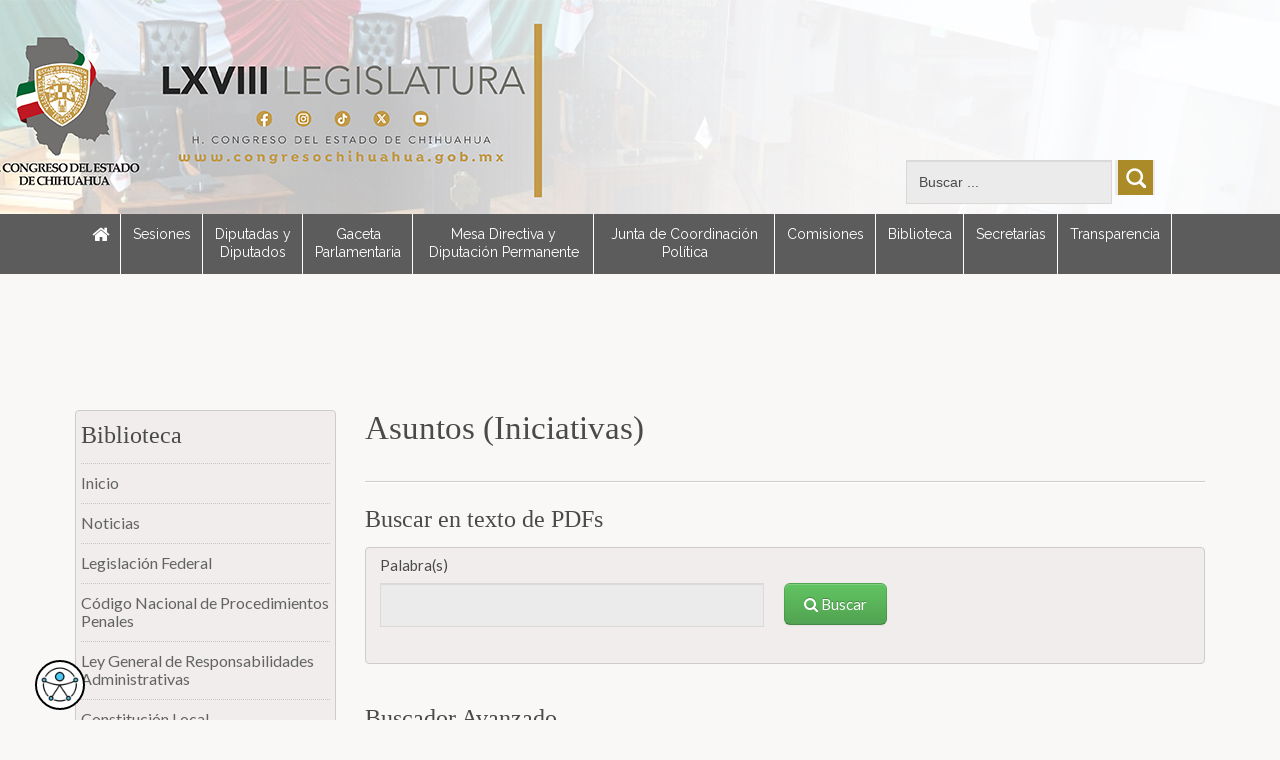

--- FILE ---
content_type: text/html; charset=UTF-8
request_url: https://www.congresochihuahua.gob.mx/biblioteca/iniciativas/index.php?idiniciativa=12323
body_size: 60458
content:
<!DOCTYPE html>
<html lang="es">
<head>
	<title>H. Congreso del Estado de Chihuahua</title>
	<meta name="description" content="" />
	<link rel="shortcut icon" href="favicon.ico" />	
	<meta charset="utf-8">
	<meta name="viewport" content="width=device-width, initial-scale=1, maximum-scale=1">
	<link rel="stylesheet" href="../../css/style2015.css" type="text/css" media="all">
	<!-- bootstrap css -->
	<link rel="stylesheet" href="../../css/bootstrap2015.css" type="text/css" media="screen">
	<link rel="stylesheet" href="//maxcdn.bootstrapcdn.com/font-awesome/4.3.0/css/font-awesome.min.css">
	<!--[if lt IE 7]>
		<script type="text/javascript" src="js/ie6_script_other.js"></script>
	<![endif]-->
	<!--[if lt IE 9]>
		<script type="text/javascript" src="js/html5.js"></script>
		<link rel="stylesheet" href="css/ie_lt9.css">
	<![endif]-->

		<script src="../../js/jquery-1.9.1.min.js"></script>
		<script src="../../js/modernizr.custom.17475.js"></script>
		<script type="text/javascript" src="../../js/focus.js"></script><!-- clear input -->
		<script type="text/javascript" src="../../js/bootstrap.js"></script><!-- bootstrap -->

		<script type="text/javascript" src="scripts.js"></script> 

		<!-- GOOGLE ANALYTICS -->
		<script>
			(function(i,s,o,g,r,a,m){i['GoogleAnalyticsObject']=r;i[r]=i[r]||function(){
				(i[r].q=i[r].q||[]).push(arguments)},i[r].l=1*new Date();a=s.createElement(o),
				m=s.getElementsByTagName(o)[0];a.async=1;a.src=g;m.parentNode.insertBefore(a,m)
			})(window,document,'script','//www.google-analytics.com/analytics.js','ga');

			ga('create', 'UA-40766807-1', 'congresochihuahua.gob.mx');
			ga('send', 'pageview');

		</script>
		<!-- /GOOGLE ANALYTICS -->
		<script type="text/javascript" language="JavaScript">

			$( document ).ready(function() {
				console.log( "ready!" );
				//$("#divComisionesUnidas").hide();
				//validarTurno();
			});

			function validarTurno(){
				$("#comisionesunidas").val('-1');
				if($("#turno").val()=="Comision"){
					$("#divComisionesUnidas").show();				
				}else{
					$("#divComisionesUnidas").hide();
				}
			}

			function formSubmit(){
				document.form1.buscar.value=1;
				document.form1.action="index.php#resultados";
				document.form1.submit();
			}
			function imprimir() {
				if (window.print)
					window.print()
				else
					alert("Para imprimir presione Crtl+P.");
			}

			function limpiarCampo(campo){
				if(campo=="palabra"){
					document.form1.palabra.value="";	
				}
				if(campo=="iniciativa"){
					document.form1.iniciativa.value="";	
				}
			}
			function buscarG(){
				document.form2.submit();	
			}
			function detalleComision(idc){	
				document.form3.idcomision.value=idc;
				document.form3.tipo.value="conformacion";
				document.form3.submit();
			}
			function verDictamen(iddictamen){
				document.formDetalle.iddictamen.value=iddictamen;
				document.formDetalle.action = "../dictamenes/index.php#resultados";
				document.formDetalle.submit();	
			}
			function verAcuerdo(idacuerdo){
				document.formDetalle.idacuerdo.value=idacuerdo;
				document.formDetalle.action = "../acuerdos/index.php#resultados";
				document.formDetalle.submit();	
			}
			function verDecreto(iddecreto){
				document.formDetalle.iddecreto.value=iddecreto;
				document.formDetalle.action = "../decretos/index.php#resultados";
				document.formDetalle.submit();	
			}
			function verICU(idiniciativacongresounion){
				document.formDetalle.idiniciativacongresounion.value=idiniciativacongresounion;
				document.formDetalle.action = "../iniciativasCongresoUnion/index.php#resultados";
				document.formDetalle.submit();	
			}
			function verInforme(idinforme){
				document.formDetalle.idinforme.value=idinforme;
				document.formDetalle.action = "../informes/index.php#resultados";
				document.formDetalle.submit();	
			}
			function actualizarLink(){
				if(document.form1.idlegislatura.value>0){
					var idlegislatura = document.form1.idlegislatura.value;
					var selectLegislatura = document.getElementById("idlegislatura");
					var textoSelect = selectLegislatura.options[selectLegislatura.selectedIndex].text;
					var arreglo = textoSelect.split(" ", 1);
					var nombrelegislatura = arreglo[0];
				}else{
					var idlegislatura = document.form1.idlegislaturaActual.value;			
					var nombrelegislatura = document.form1.legislaturaActual.value;
				}
				document.getElementById("linkDescarga").innerHTML = '<a href="generarCSV.php?idlegislatura=' + idlegislatura + '" class="cat-btn2 bg-cat-1"><i class="fa fa-download"></i> Descargar listado de asuntos de la ' + nombrelegislatura  + ' legislatura en formato CSV</a>';		
			}
		</script>
	</head>
	<body>
		<div class="wrapper inner_page">


			<section class="banner-bg2015 home">  
				<!-- HEADER --><script type="text/javascript">
    (function() {
        var i7e_e = document.createElement("script"),
            i7e_t = window.location.host,
            i7e_n = "es-US";
      
        i7e_e.type = "text/javascript", 
        i7e_t = "congresochihuahua.inklusion.incluirt.com",
        i7e_n = "es-US",
        i7e_e.src = ("https:" == document.location.protocol ? "https://" : "http://") + i7e_t + "/inklusion/js/frameworks_initializer.js?lng=" + i7e_n, 
        document.getElementsByTagName("head")[0].appendChild(i7e_e), 
        i7e_e.src;
        i7e_tab = true;
        i7e_border = "#000000"; //color de borde
        i7e_bg = "#5C5C5C"; //color de fondo del texto de Inklusion
    })()
</script>

  <header id="header">

    
    <section class="nav-holder2">
      
      <section class="container container-fluid">
      	<div id="buscadorHeader">
          <form id="cse-search-box" method="get" action="https://www.google.com/search" target="_blank">
          <div class="rounded-search">
            <input style="visibility:hidden; height:0;" type="radio" name="sitesearch" value="">
            <input style="visibility:hidden; height:0;" type="radio" name="sitesearch" value="congresochihuahua.gob.mx" checked="">
            <input class="error-field text" id="input_search" type="text" size="40" name="q" value="Buscar ..." onblur="if(this.value=='') this.value='Buscar ...';" onfocus="if(this.value=='Buscar ...') this.value='';">
            <input type="submit" class="send-btn search_ico">
            <input type="hidden" name="task" value="search">
            <input type="hidden" name="option" value="com_search">    
          </div>
          <div id="searchText"></div>
          </form>	
        </div>	
			</section>
      
		</section>	      	                  
    <section class="nav-holder">
        <section class="container container-fluid">
          <nav id="nav">
            <div class="navbar navbar-inverse">
            <div class="navbar-inner">
               <button type="button" class="btn btn-navbar" data-toggle="collapse" data-target=".nav-collapse"> <span class="icon-bar"></span> <span class="icon-bar"></span> <span class="icon-bar"></span> </button>
               <div class="nav-collapse collapse">
            
               <ul class="nav">           
                  <li class="dropdown"> <a class="dropdown-toggle" href="/"><i class="fa fa-home fa-lg"></i></a></li>
                  <li class="dropdown"> <a class="dropdown-toggle" href="https://www.congresochihuahua.gob.mx/sesiones.php" >Sesiones</a></li>
                  <li class="fullwidth"> <a class="dropdown-toggle" href="https://www.congresochihuahua.gob.mx/diputados/index.php" >Diputadas y <br> Diputados</a></li>
                  <li class="fullwidth"> <a class="dropdown-toggle" href="https://www.congresochihuahua.gob.mx/sesiones.php?pagina=gacetas" >Gaceta <br> Parlamentaria</a></li>
                  <li class="fullwidth"> <a class="dropdown-toggle" href="https://www.congresochihuahua.gob.mx/mesaDirectiva.php" >Mesa Directiva y Diputación Permanente</a></li>
                  <li class="fullwidth"> <a class="dropdown-toggle" href="https://www.congresochihuahua.gob.mx/juntaCoordinacion.php" >Junta de Coordinación Política</a></li>
                  <li class="fullwidth"> <a class="dropdown-toggle" href="https://www.congresochihuahua.gob.mx/comisiones.php" >Comisiones</a></li>
                  <li class="fullwidth"> <a class="dropdown-toggle" href="https://www.congresochihuahua.gob.mx/biblioteca" >Biblioteca</a></li>
                  <li class="fullwidth"> <a class="dropdown-toggle" href="https://www.congresochihuahua.gob.mx/secretarias.php" >Secretarías</a></li>
                  <li class="fullwidth"> <a class="dropdown-toggle" href="https://www.congresochihuahua.gob.mx/transparencia" >Transparencia</a></li>
                  <!--<li class="fullwidth"> <a class="dropdown-toggle" href="https://www.congresochihuahua.gob.mx/transparencia" ><i class="fa fa-youtube-play"></i> Tutorial web</a></li>-->
               </ul>
            
          <!--<ul class="menu menu_blue" id="mega_menu">
            <li class="fullwidth"><a href="/" >Inicio</a></li>
            <li class="fullwidth"><a href="/diputados/sesiones.php" target="_blank" >Sesiones</a></li>
            <li class="fullwidth"><a href="/diputados" target="_blank" >Diputados</a></li>
            <li class="fullwidth"><a href="/comisiones" target="_blank" >Comisiones</a></li>
            <li class="fullwidth"><a href="/biblioteca" target="_blank" >Biblioteca</a></li>
            <li class="fullwidth"><a href="/secretarias" target="_blank" >Secretarías</a></li> 
            <li class="fullwidth"><a href="/transparencia" target="_blank" >Transparencia</a></li> 
            <li class="fullwidth"><a href="/historia" target="_blank" >Historia</a></li> 
            <li class="fullwidth"><img src="images/plecaMenu.png" width="181" height="54" /></li> 
          </ul>-->
          
                </div>
            </div>
            </div>
          </nav>
        </section>
      </section>
    <!-- <section class="nav-holder3">
  		<section class="container container-fluid">
      	<div id="redes">
            <a href="http://www.congresochihuahua.gob.mx/videoTutorial.php"><img src="http://www.congresochihuahua.gob.mx/images/videoTutorial.png" /></a>
        </div> 
			</section>   
    </section> -->
  </header><!-- /HEADER -->

			</section>


			<section class="content-holder b-none inner_content">  
				<section class="container container-fluid">
					<section class="row-fluid">		

						<!--<span class="border-line m-bottom"></span>-->
						<article class="page_content">

							<figure class="span3 left-menu">      
  <ul class="left-col-list">   
  	<li><h2>Biblioteca</h2></li>    
  	<li><a href="https://www.congresochihuahua.gob.mx/biblioteca" >Inicio</a></li>
    <li><a href="https://www.congresochihuahua.gob.mx/biblioteca/noticias/index.php" target="_blank">Noticias</a></li>
    <li><a href="http://www.diputados.gob.mx/LeyesBiblio/index.htm" target="_blank">Legislaci&oacute;n Federal</a></li>
    <li><a href="http://www.diputados.gob.mx/LeyesBiblio/ref/cnpp.htm" target="_blank">Código Nacional de Procedimientos Penales</a></li>
    <li><a href="http://www.diputados.gob.mx/LeyesBiblio/ref/lgra.htm" target="_blank">Ley General de Responsabilidades Administrativas</a></li>
    <li><a href="https://www.congresochihuahua.gob.mx/biblioteca/constitucion/" >Constituci&oacute;n Local</a></li>
    <li><a href="https://www.congresochihuahua.gob.mx/biblioteca/leyes/" >Leyes</a></li>
    <li><a href="https://www.congresochihuahua.gob.mx/biblioteca/codigos/" >C&oacute;digos</a></li>  
    <li><a href="https://www.congresochihuahua.gob.mx/biblioteca/legislacionAbrogada/" >Legislación Estatal Abrogada</a></li>  

    <li><a href="https://www.congresochihuahua.gob.mx/biblioteca/archivoHistorico/" >Libros</a></li>
    
    <li><a href="https://acervo.congresochihuahua.gob.mx/CatalogoBasico/">Libros: Catálogo en Línea</a></li>

    <li><a href="https://www.congresochihuahua.gob.mx/biblioteca/reglamentos/" >Reglamentos</a></li>    
    <li><a href="https://www.congresochihuahua.gob.mx/biblioteca/leyesIngresos/" >Leyes de Ingresos</a></li>
    <li><a href="https://www.congresochihuahua.gob.mx/biblioteca/presupuestoegresos/" >Presupuesto de Egresos</a></li>
    <li><a href="https://www.congresochihuahua.gob.mx/biblioteca/procesoLegislativo.php" >Proceso Legislativo</a></li>
    <li><a href="https://www.congresochihuahua.gob.mx/biblioteca/iniciativas/" class='active'>Asuntos (Iniciativas)</a></li>
    <li><a href="https://www.congresochihuahua.gob.mx/biblioteca/dictamenes/" >Dictámenes </a></li>
    <li><a href="https://www.congresochihuahua.gob.mx/biblioteca/decretos/" >Decretos</a></li>
    
    <li><a href="https://www.congresochihuahua.gob.mx/biblioteca/acuerdos/" >Acuerdos</a></li>         
    <li><a href="https://www.congresochihuahua.gob.mx/biblioteca/acuerdos/index.php?presidencia=1" >Acuerdos de Presidencia</a></li>         

    <li><a href="https://www.congresochihuahua.gob.mx/biblioteca/iniciativasCongresoUnion/" >Iniciativas Congreso de la Unión</a></li>
    <li><a href="https://www.congresochihuahua.gob.mx/biblioteca/informes/" >Informes</a></li>
    <li><a href="https://www.congresochihuahua.gob.mx/biblioteca/cuentasPublicas/" >Cuentas Públicas</a></li>
    <li><a href="https://www.congresochihuahua.gob.mx/biblioteca/licencias/" >Licencias</a></li>
    <li><a href="https://www.congresochihuahua.gob.mx/biblioteca/debates/" >Diario Debates, Actas y Versiones Estenográficas</a></li>
    <!--<li><a href="http://www.congresochihuahua.gob.mx/biblioteca/debates/">Versión Estenográfica</a></li>-->
    <li><a href="https://www.congresochihuahua.gob.mx/biblioteca/comparecencias/" >Comparecencias ante el Pleno</a></li>
    <li><a href="https://www.congresochihuahua.gob.mx/biblioteca/documentosEstadisticas/" >Estadísticas Parlamentarias</a></li>
    <!--<li><a href="http://www.chihuahua.gob.mx/principal/canal.asp?cve_canal=48" target="_blank">Periódico Oficial</a></li>
    <li><a href="http://201.131.19.21/principal/Canal.asp?cve_canal=14360" target="_blank">Periódico Oficial</a></li>-->
    <!--<li><a href="http://www.congresochihuahua.gob.mx/biblioteca/procedimientos/" >Juicios Políticos, Declaraciones de Procedencia y Procedimientos de Responsabilidad Administrativa</a></li>-->
    <li><a href="https://www.congresochihuahua.gob.mx/biblioteca/procedimientos/" >Juicios Políticos y Declaraciones de Procedencia</a></li>
    <!--<li><a href="http://www.congresochihuahua.gob.mx/biblioteca/resoluciones/" >Procedimientos Jurisdiccionales y Administrativos</a></li>-->
      <li><a href="http://chihuahua.gob.mx/periodicooficial" target="_blank">Periódico Oficial</a></li>                      
  </ul>                                                         
</figure>                                                    			     

							<figure class="span9">    
								<h1>Asuntos (Iniciativas)</h1>        
								<hr>

								<h2>Buscar en texto de PDFs</h2>
								<div class="alert alert-search">
									<form id="cse-search-box" name="form2" method="get" action="https://www.google.com/search" target="_blank">  
										<table width="100%" border="0" cellpadding="0" cellspacing="0">
											<tr>
												<td>
													<article class="span6 first">
														<p>Palabra(s)</p>
														<input class="input-full"  id="input_search" type="text" name="q" value="" onblur="if(this.value=='') this.value='Buscar ...';" onfocus="if(this.value=='Buscar ...') this.value='';">
														<input type="hidden" name="task" value="search">
														<input type="hidden" name="option" value="com_search">
														<input style="visibility:hidden; height:0;" type="radio" name="sitesearch" value="">
														<input style="visibility:hidden; height:0;" type="radio" name="sitesearch" value="https://www.congresochihuahua2.gob.mx/biblioteca/iniciativas" checked="">
													</article>	
													<article class="span2">
														<p>&nbsp;</p>
														<a href="javascript: buscarG()" class="btn btn-success btn-large"><i class="fa fa-search"></i> Buscar</a>
														<div id="searchText"><font size="2" face="Arial, Helvetica, sans-serif"></font></div>
													</article>
												</td>
											</tr>
										</table>  
									</form>       
								</div>	
								<br>
								<h2> Buscador Avanzado</h2>
								<form name="form3" method="post" action="../../detalleComision.php">
									<input type="hidden" name="idcomision">
									<input type="hidden" name="tipo">
								</form>
								<div class="alert alert-search">

									<form id="formDetalle" name="formDetalle" method="post" action="../dictamenes/index.php#resultados">
										<input type="hidden" name="iddictamen" id="iddictamen">
										<input type="hidden" name="idacuerdo" id="idacuerdo">
										<input type="hidden" name="iddecreto" id="iddecreto">
										<input type="hidden" name="idiniciativacongresounion" id="idiniciativacongresounion">
										<input type="hidden" name="idinforme" id="idinforme">
									</form>

									<form id="form1" name="form1" method="post" action="index.php#resultados">
										<input type="hidden" name="idlegislaturaActual" id="idlegislaturaActual" value="68">
										<input type="hidden" name="legislaturaActual" id="legislaturaActual" value="LXVIII">
										<input type="hidden" name="buscar">									

										<table width="100%" border="0" cellspacing="0" cellpadding="0">
											<tr>
												<td>
													<article class="span2 first">
														<p>Legislatura</p>
														<select name="idlegislatura" id="idlegislatura" class="input_select" onchange="actualizarLink()">
															<option value="0">Todas</option>
																																														<option value="68" selected>
																	LXVIII (01-sep-2024 / 31-ago-2027)																</option>
																															<option value="67" >
																	LXVII (01-sep-2021 / 31-ago-2024)																</option>
																															<option value="66" >
																	LXVI (01-sep-2018 / 31-ago-2021)																</option>
																															<option value="65" >
																	LXV (01-oct-2016 / 31-ago-2018)																</option>
																															<option value="64" >
																	LXIV (01-oct-2013 / 30-sep-2016)																</option>
																															<option value="63" >
																	LXIII (01-oct-2010 / 30-sep-2013)																</option>
																															<option value="62" >
																	LXII (01-oct-2007 / 30-sep-2010)																</option>
																															<option value="61" >
																	LXI (01-oct-2004 / 30-sep-2007)																</option>
																													</select>
													</article>
													<article class="span2">
														<p>Año</p>
														<select name="idanio" class="input_select">
															<option value="0">Todos</option>
																																														<option value="1" >
																	I																</option>
																															<option value="2" >
																	II																</option>
																															<option value="3" >
																	III																</option>
																													</select>
													</article>
													<article class="span2">
														<p>Periodo</p>
														<select name="idperiodo" class="input_select">
															<option value="0">Todos</option>
																																														<option value="2" >
																	I D.P.																
																</option>
																															<option value="37" >
																	I J.P.																
																</option>
																															<option value="7" >
																	I P.E.																
																</option>
																															<option value="1" >
																	I P.O.																
																</option>
																															<option value="4" >
																	II D.P.																
																</option>
																															<option value="38" >
																	II J.P.																
																</option>
																															<option value="8" >
																	II P.E.																
																</option>
																															<option value="3" >
																	II P.O.																
																</option>
																															<option value="39" >
																	III J.P.																
																</option>
																															<option value="9" >
																	III P.E.																
																</option>
																															<option value="40" >
																	IV J.P.																
																</option>
																															<option value="10" >
																	IV P.E.																
																</option>
																															<option value="15" >
																	IX P.E.																
																</option>
																															<option value="41" >
																	J.P.																
																</option>
																															<option value="11" >
																	V P.E.																
																</option>
																															<option value="12" >
																	VI P.E.																
																</option>
																															<option value="13" >
																	VII P.E.																
																</option>
																															<option value="14" >
																	VIII P.E.																
																</option>
																															<option value="16" >
																	X P.E.																
																</option>
																															<option value="17" >
																	XI P.E.																
																</option>
																															<option value="18" >
																	XII P.E.																
																</option>
																															<option value="19" >
																	XIII P.E.																
																</option>
																															<option value="20" >
																	XIV P.E.																
																</option>
																															<option value="25" >
																	XIX P.E.																
																</option>
																															<option value="21" >
																	XV P.E.																
																</option>
																															<option value="22" >
																	XVI P.E.																
																</option>
																															<option value="23" >
																	XVII P.E.																
																</option>
																															<option value="24" >
																	XVIII P.E.																
																</option>
																															<option value="26" >
																	XX P.E.																
																</option>
																															<option value="27" >
																	XXI P.E.																
																</option>
																															<option value="28" >
																	XXII P.E.																
																</option>
																															<option value="29" >
																	XXIII P.E.																
																</option>
																															<option value="30" >
																	XXIV P.E.																
																</option>
																															<option value="35" >
																	XXIX P.E.																
																</option>
																															<option value="31" >
																	XXV P.E.																
																</option>
																															<option value="32" >
																	XXVI P.E.																
																</option>
																															<option value="33" >
																	XXVII P.E.																
																</option>
																															<option value="34" >
																	XXVIII P.E.																
																</option>
																															<option value="36" >
																	XXX P.E.																
																</option>
																													</select>
													</article>
													<article class="span3">
														<p>Estatus</p>
														<select name="idestatusiniciativa" class="input_select">
															<option value="0">Todos</option>
																																														<option value="1" >
																	Pendiente																
																</option>
																															<option value="2" >
																	Incorporada al proceso legislativo																
																</option>
																															<option value="3" >
																	En Análisis de Mesa Técnica																
																</option>
																															<option value="4" >
																	Dictaminada																
																</option>
																															<option value="5" >
																	Archivada																
																</option>
																															<option value="6" >
																	Turnado a la Auditoría Superior del Estado																
																</option>
																													</select>
													</article>
													<article class="span3">
														<p>Palabra en resumen</p>
														<input name="palabra" class="input_select" type="text" value="" />
														<span class="label label-clear"><a href="javascript: limpiarCampo('palabra')">Borrar</a></span>
													</article>
												</td>
											</tr>
											<tr>
												<td>
													<article class="span2 first">
														<p>Número</p>
														<input name="iniciativa" class="input_select" type="text" value=""/>
														<span class="label label-clear"><a href="javascript: limpiarCampo('iniciativa')">Borrar</a></span>
													</article>
													<article class="span4">
														<p>Tipo de Resolución</p>
														<select name="tipo" class="input_select">
															<option value="">Todos</option>
															<option value="Urgente" >De Urgente Resolución</option>
														</select>
													</article>
													<article class="span3">
														<p>Turnadas a</p>
														<select name="turno" id="turno" class="input_select" onchange="validarTurno()">
															<option value="">Todos</option>
															<option value="Comision" >Comisión</option>
															<option value="Junta de Coordinacion" >Junta de Coordinación Política</option>
															<option value="Presidencia" >Presidencia</option>
														</select>
													</article>
													<article class="span3" id="divComisionesUnidas" style="display: none">
														<p>Comisiones Unidas</p>
														<!--<input type="checkbox" name="comisionesunidas" id="comisionesunidas" value="1" style="width:20px; height:20px" >-->
														<select name="comisionesunidas" id="comisionesunidas" class="input_select">
															<option value="-1">Todas</option>
															<option value="1" >Si</option>
															<option value="0" >No</option>
														</select>
													</article>												
												</td>
											</tr>
											<tr>
												<td>
													<article class="span8 first">
														<p>Comisión</p>
														<select name="idcomision" id="idcomision" class="input_select">
															<option value="">Todas</option>
																																														<option value="313" >
																	Agua																	
																</option>
																															<option value="312" >
																	Anticorrupción																	
																</option>
																															<option value="301" >
																	Asuntos Fronterizos y Atención a Migrantes																	
																</option>
																															<option value="292" >
																	Ciencia, Tecnología e Innovación																	
																</option>
																															<option value="320" >
																	Comité de Administración																	
																</option>
																															<option value="321" >
																	Comité Editorial y de Biblioteca																	
																</option>
																															<option value="317" >
																	Cultura																	
																</option>
																															<option value="294" >
																	Derechos Humanos y Atención a Grupos Vulnerables																	
																</option>
																															<option value="300" >
																	Desarrollo Municipal y Fortalecimiento del Federalismo																	
																</option>
																															<option value="303" >
																	Desarrollo Rural y Ganadería																	
																</option>
																															<option value="298" >
																	Desarrollo Social																	
																</option>
																															<option value="307" >
																	Economía, Industria y Comercio																	
																</option>
																															<option value="291" >
																	Educación, Cultura Física y Deporte																	
																</option>
																															<option value="310" >
																	Energía																	
																</option>
																															<option value="322" >
																	Especial de Análisis de los Informes del Poder Ejecutivo del Estado																	
																</option>
																															<option value="324" >
																	Especial de Vinculación con Organizaciones de la Sociedad Civil en el Estado de Chihuahua																	
																</option>
																															<option value="323" >
																	Especial para la Atención Inmediata de la Problemática en Pensiones Civiles del Estado de Chihuahua																	
																</option>
																															<option value="311" >
																	Familia, Asuntos Religiosos y Valores																	
																</option>
																															<option value="315" >
																	Feminicidios																	
																</option>
																															<option value="318" >
																	Fiscalización																	
																</option>
																															<option value="287" >
																	Gobernación y Puntos Constitucionales																	
																</option>
																															<option value="309" >
																	Igualdad																	
																</option>
																															<option value="319" >
																	Jurisdiccional																	
																</option>
																															<option value="293" >
																	Justicia																	
																</option>
																															<option value="308" >
																	Juventud y Niñez																	
																</option>
																															<option value="296" >
																	Medio Ambiente, Ecología y Desarrollo Sustentable																	
																</option>
																															<option value="295" >
																	Obras, Servicios Públicos, y Desarrollo y Movilidad Urbana																	
																</option>
																															<option value="302" >
																	Participación Ciudadana y Asuntos Electorales																	
																</option>
																															<option value="288" >
																	Programación, Presupuesto y Hacienda Pública																	
																</option>
																															<option value="299" >
																	Pueblos y Comunidades Indígenas																	
																</option>
																															<option value="314" >
																	Recursos Forestales																	
																</option>
																															<option value="304" >
																	Salud																	
																</option>
																															<option value="289" >
																	Seguridad Pública y Protección Civil																	
																</option>
																															<option value="297" >
																	Trabajo y Previsión Social																	
																</option>
																															<option value="290" >
																	Transparencia, Acceso a la Información Publica y Parlamento Abierto																	
																</option>
																															<option value="316" >
																	Turismo																	
																</option>
																													</select>
													</article>
													<article class="span4">
														<p>Tipo de Asunto (Iniciativa)</p>
														<select name="idtipoiniciativa" id="idtipoiniciativa" class="input_select">
															<option value="0">Todos</option>
																																														<option value="1" >
																	Iniciativa																
																</option>
																															<option value="2" >
																	Cuenta Pública																
																</option>
																															<option value="3" >
																	Estado Financiero																
																</option>
																															<option value="4" >
																	Oficio																
																</option>
																															<option value="6" >
																	Informe Financiero Trimestral																
																</option>
																															<option value="7" >
																	Informe Poder Ejecutivo																
																</option>
																															<option value="9" >
																	Cumplimiento de una Resolución																
																</option>
																															<option value="10" >
																	Premios y Reconocimientos																
																</option>
																															<option value="11" >
																	Nombramientos																
																</option>
																															<option value="12" >
																	Convocatoria a Periodo Extraordinario																
																</option>
																															<option value="13" >
																	Declaratoria de Reforma Constitucional																
																</option>
																															<option value="14" >
																	Observaciones del Poder Ejecutivo																
																</option>
																															<option value="15" >
																	Minuta del Congreso de la Unión																
																</option>
																															<option value="16" >
																	Propuestas																
																</option>
																															<option value="17" >
																	Observaciones del Poder Ejecutivo																
																</option>
																															<option value="18" >
																	Planes Estatales																
																</option>
																															<option value="19" >
																	Preguntas a autoridades																
																</option>
																															<option value="20" >
																	Proposición de punto de acuerdo																
																</option>
																													</select>
													</article>
												</td>
											</tr>
											<tr>
												<td>
													<article class="span3 first">
														<p>Tipo de Turno</p>
														<select name="tipoturno" class="input_select">
															<option value="">Todos</option>                  
															<option value="Ordinario" >Ordinario</option>
															<option value="Simplificado" >Simplificado</option>
														</select>
													</article>

													<article class="span4">
														<p>Tipo de Iniciador</p>
														<select name="tipoiniciadores" id="tipoiniciadores" class="input_select">
															<option value="">Todos</option>
																																														<option value="Poder Legislativo" >
																	Poder Legislativo																
																</option>
																															<option value="Poder Ejecutivo" >
																	Poder Ejecutivo																
																</option>
																															<option value="Poder Judicial" >
																	Poder Judicial																
																</option>
																															<option value="Los Tres Poderes del Estado" >
																	Los Tres Poderes del Estado																
																</option>
																															<option value="Ayuntamientos" >
																	Ayuntamientos																
																</option>
																															<option value="Iniciativa Popular" >
																	Iniciativa Popular																
																</option>
																															<option value="Congreso de la Unión" >
																	Congreso de la Unión																
																</option>
																															<option value="Otro" >
																	Otro																
																</option>
																													</select>
													</article>
													<article class="span5" id="divTituloDiputado">
														<p>Diputado</p>
														<select name="idhistorialdiputado" id="idhistorialdiputado" class="input_select">
															<option value="">Todos</option>
																																																													<option value="1355" >
																	Alma Yesenia Portillo Lerma																	
																</option>
																															<option value="1363" >
																	América Victoria Aguilar Gil																	
																</option>
																															<option value="1349" >
																	Arturo Zubía Fernández																	
																</option>
																															<option value="1352" >
																	Brenda Francisca Ríos Prieto																	
																</option>
																															<option value="1345" >
																	Carla Yamileth Rivas Martínez																	
																</option>
																															<option value="1346" >
																	Carlos Alfredo Olson San Vicente																	
																</option>
																															<option value="1337" >
																	Edin Cuauhtémoc Estrada Sotelo																	
																</option>
																															<option value="1361" >
																	Edith Palma Ontiveros																	
																</option>
																															<option value="1334" >
																	Edna Xóchitl Contreras Herrera																	
																</option>
																															<option value="1336" >
																	Elizabeth Guzmán Argueta																	
																</option>
																															<option value="1359" >
																	Francisco Adrián Sánchez Villegas																	
																</option>
																															<option value="1350" >
																	Guillermo Patricio Ramírez Gutiérrez																	
																</option>
																															<option value="1360" >
																	Herminia Gómez Carrasco																	
																</option>
																															<option value="1335" >
																	Irlanda Dominique Márquez Nolasco																	
																</option>
																															<option value="1340" >
																	Ismael Pérez Pavía																	
																</option>
																															<option value="1362" >
																	Jael Argüelles Díaz																	
																</option>
																															<option value="1365" >
																	Jaime Torres Amaya																	
																</option>
																															<option value="1344" >
																	Joceline Vega Vargas																	
																</option>
																															<option value="1353" >
																	Jorge Carlos Soto Prieto																	
																</option>
																															<option value="1347" >
																	José Alfredo Chávez Madrid																	
																</option>
																															<option value="1354" >
																	José Luis Villalobos García																	
																</option>
																															<option value="1331" >
																	Leticia Ortega Máynez																	
																</option>
																															<option value="1364" >
																	Luis Fernando Chacón Erives																	
																</option>
																															<option value="1338" >
																	Magdalena Rentería Pérez																	
																</option>
																															<option value="1339" >
																	María Antonieta Pérez Reyes																	
																</option>
																															<option value="1341" >
																	Nancy Janeth Frías Frías																	
																</option>
																															<option value="1356" >
																	Octavio Javier Borunda Quevedo																	
																</option>
																															<option value="1332" >
																	Óscar Daniel Avitia Arellanes																	
																</option>
																															<option value="1358" >
																	Pedro Torres Estrada																	
																</option>
																															<option value="1351" >
																	Roberto Arturo Medina Aguirre																	
																</option>
																															<option value="1348" >
																	Roberto Marcelino Carreón Huitrón																	
																</option>
																															<option value="1333" >
																	Rosana Díaz Reyes																	
																</option>
																															<option value="1343" >
																	Saúl Mireles Corral																	
																</option>
																															<option value="1330" >
																	Yesenia Guadalupe Reyes Calzadías																	
																</option>
																													</select>
													</article>
													<article class="span5" id="divTituloMunicipio">
														<p>Municipio</p>
														<select name="idmunicipio" class="input_select">
															<option value="0">Todos</option>
																																														<option value="1" >
																	Ahumada																	
																</option>
																															<option value="2" >
																	Aldama																	
																</option>
																															<option value="3" >
																	Allende																	
																</option>
																															<option value="4" >
																	Aquiles Serdán																	
																</option>
																															<option value="5" >
																	Ascensión																	
																</option>
																															<option value="6" >
																	Bachíniva																	
																</option>
																															<option value="7" >
																	Balleza																	
																</option>
																															<option value="8" >
																	Batopilas de Manuel Gómez Morín																	
																</option>
																															<option value="9" >
																	Bocoyna																	
																</option>
																															<option value="10" >
																	Buenaventura																	
																</option>
																															<option value="11" >
																	Camargo																	
																</option>
																															<option value="12" >
																	Carichí																	
																</option>
																															<option value="13" >
																	Casas Grandes																	
																</option>
																															<option value="18" >
																	Chihuahua																	
																</option>
																															<option value="19" >
																	Chínipas																	
																</option>
																															<option value="14" >
																	Coronado																	
																</option>
																															<option value="15" >
																	Coyame del Sotol																	
																</option>
																															<option value="16" >
																	Cuauhtémoc																	
																</option>
																															<option value="17" >
																	Cusihuiriachi																	
																</option>
																															<option value="20" >
																	Delicias																	
																</option>
																															<option value="21" >
																	Dr. Belisario Domínguez																	
																</option>
																															<option value="22" >
																	El Tule																	
																</option>
																															<option value="23" >
																	Galeana																	
																</option>
																															<option value="25" >
																	Gómez Farías																	
																</option>
																															<option value="26" >
																	Gran Morelos																	
																</option>
																															<option value="27" >
																	Guachochi																	
																</option>
																															<option value="28" >
																	Guadalupe																	
																</option>
																															<option value="29" >
																	Guadalupe y Calvo																	
																</option>
																															<option value="30" >
																	Guazapares																	
																</option>
																															<option value="31" >
																	Guerrero																	
																</option>
																															<option value="32" >
																	Hidalgo del Parral																	
																</option>
																															<option value="33" >
																	Huejotitán																	
																</option>
																															<option value="34" >
																	Ignacio Zaragoza																	
																</option>
																															<option value="35" >
																	Janos																	
																</option>
																															<option value="36" >
																	Jiménez																	
																</option>
																															<option value="37" >
																	Juárez																	
																</option>
																															<option value="38" >
																	Julimes																	
																</option>
																															<option value="39" >
																	La Cruz																	
																</option>
																															<option value="40" >
																	López																	
																</option>
																															<option value="41" >
																	Madera																	
																</option>
																															<option value="42" >
																	Maguarichi																	
																</option>
																															<option value="43" >
																	Manuel Benavides																	
																</option>
																															<option value="44" >
																	Matachí																	
																</option>
																															<option value="45" >
																	Matamoros																	
																</option>
																															<option value="46" >
																	Meoqui																	
																</option>
																															<option value="47" >
																	Morelos																	
																</option>
																															<option value="48" >
																	Moris																	
																</option>
																															<option value="49" >
																	Namiquipa																	
																</option>
																															<option value="50" >
																	Nonoava																	
																</option>
																															<option value="51" >
																	Nuevo Casas Grandes																	
																</option>
																															<option value="52" >
																	Ocampo																	
																</option>
																															<option value="53" >
																	Ojinaga																	
																</option>
																															<option value="54" >
																	Praxedis G. Guerrero																	
																</option>
																															<option value="55" >
																	Riva Palacio																	
																</option>
																															<option value="56" >
																	Rosales																	
																</option>
																															<option value="58" >
																	San Francisco de Borja																	
																</option>
																															<option value="59" >
																	San Francisco de Conchos																	
																</option>
																															<option value="60" >
																	San Francisco del Oro																	
																</option>
																															<option value="61" >
																	Santa Bárbara																	
																</option>
																															<option value="62" >
																	Santa Isabel																	
																</option>
																															<option value="63" >
																	Satevó																	
																</option>
																															<option value="64" >
																	Saucillo																	
																</option>
																															<option value="65" >
																	Temósachic																	
																</option>
																															<option value="66" >
																	Urique																	
																</option>
																															<option value="67" >
																	Uruachi																	
																</option>
																															<option value="68" >
																	Valle de Zaragoza																	
																</option>
																															<option value="57" >
																	Valle del Rosario																	
																</option>
																													</select>
													</article>                  
												</td>
											</tr>
											<tr>
												<td>
													<article class="span12 first">
														<input type="checkbox" name="incluirApartado65Leg" id="incluirApartado65Leg" value="1" style="width:20px; height:20px" > Mostrar asuntos referentes a <b>cuentas públicas</b> cuyo proceso legislativo inició en la <b>LXV Legislatura</b>, y continúa en trámite en la presente Legislatura
													</article>
												</td>
											</tr>
											<tr>
												<td>
													<article class="span12 first" align="center">
														<a href="javascript: formSubmit()" class="btn btn-success btn-large"><i class="fa fa-search"></i> Buscar</a>
													</article>
												</td>
											</tr>
										</table>
									</form>
								</div>

																										<div id="linkDescarga"><a href="generarCSV.php?idlegislatura=68" class="cat-btn2 bg-cat-1"><i class="fa fa-download"></i> Descargar listado de asuntos de la LXVIII legislatura en formato CSV</a></div>
								
								<h4 align="right" id="resultados"><span>1 Resultado(s)</h3></span></h4>        

								<!--<p align="right"><strong><img src="../../images/pdf2 16x16.jpg" class="icono"/> PDF &nbsp;<img src="../../images/word2 16x16.jpg" class="icono"/> Word</strong></p>-->

								 
									<article>
										<figure class="foro_post_content_wrapper">

											<div class="title5">Asunto 2721 </div>
											<p align="justify">Proposición con carácter de punto de acuerdo, a efecto de exhortar a la titular del Poder Ejecutivo del Estado, a través de la Secretaría de Gobierno, revise que los municipios del Estado cumplan con la prohibición de celebrar matrimonios infantiles en apego al respeto de las niñas, niños y adolescentes; y a los Ayuntamientos de Guadalupe y Calvo, Ahumada, Balleza, Guazapares, Riva Palacio, Rosales, Uruachi y San Francisco del Oro, revisen, analicen y, en caso de existir alguna falta que contravenga las disposiciones legales en el tema, se sancione a quien resulte responsable.</p>                                           								                                                               

																																		<p align="justify">
													<strong>Iniciador o Promovente: </strong>
													Dip. Adriana Terrazas Porras (MORENA)     
																									</p>
																											

											
																				

											<p>
												<strong>Fecha de presentación:</strong> 
												28  febrero  2024 &nbsp; &nbsp; LXVII / III Año / II P.O.																							</p>

											 

																							<p><strong>Estatus: </strong>Dictaminada</p>																					
											
											     					

											     

											
											<table width="100%">
												<tr>
													<td width="49%" valign="top">
														<div class="demonstrate-table">
															<table class="table table-bordered table-condensed">
																<thead>
																	<tr><th>Descargas</th></tr>
																</thead>
																<tbody>
																	<tr><td><a href="https://www.congresochihuahua2.gob.mx/biblioteca/iniciativas/archivosIniciativas/21773.pdf" target="_blank"><i class="fa fa-file-pdf-o text-danger"></i> Asunto</a></td></tr><tr><td><a href="https://www.congresochihuahua2.gob.mx/biblioteca/iniciativas/archivosIniciativas/21774.docx" target="_blank"><i class="fa fa-file-word-o text-primary"></i> Asunto</a></td></tr>																																																		</tbody>
															</table>
														</div>
													</td>
													<td></td>
													<td width="49%" valign="top">
																													<div class="demonstrate-table">
																<table class="table table-bordered table-condensed">
																	<thead>
																		<tr><th>Resoluciones</th></tr>
																	</thead>
																	<tbody>
																		<tr><td><a href="javascript: verAcuerdo(5492)"><i class="fa fa-link"></i> Acuerdo 844</a></td></tr>																	</tbody>
																</table>
															</div>
																											</td>
												</tr>
											</table>
											
										</figure>

									</article>

									<br>
									 

								        												 

							</figure>          

						</article>

						<!-- banners -->
						<!--<div>
  <a href="http://www.congresochihuahua.gob.mx/agendaLegislativa.php"><img src="https://www.congresochihuahua.gob.mx/imagenesBanners/77.jpg"></a>
</div>-->						<!-- /banners -->

						

					</section>   
				</section> 
			</section>
			<!-- FOOTER -->
			  <section class="footer-top">
  	<section class="container container-fluid">
    <figure class="span5"> 
        <ul class="a-list">
            <li><span class="dorado">Buzón electrónico de quejas y sugerencias</span></li>
        </ul>

        <div id="contact_us">
						<form action="https://www.congresochihuahua.gob.mx/contacto.php" method="post" id="contact_form">
                <div class="row2">
                  <p>
                    <label>Nombre completo:</label>
                    <input type="text" name="nombre" class="text_field" />
                  </p>
                  <p>
                    <label>Email:</label>
                    <input type="text" name="email" class="text_field" />
                  </p>
                  <p>
                    <label>Asunto:</label>
                    <input type="text" name="asunto" class="text_field" />
                  </p>            
                
                <p>
                  <label>Comentarios:</label>
                  <textarea class="text_field" rows="3" cols="56" name="mensaje"></textarea>
                </p> </div>
    					<input type="submit" class="btn" value="Continuar" />    
              </form>
      	</div>
      </figure>

        <figure class="span3 columna">
            <ul class="a-list">
            		<li><span class="dorado">Teléfonos</span></li>
                <li>Lada Sin Costo</li>
                <li>800 220 6848</li>
                <li>Desde Chihuahua</li>
                <li>614 412 3200</li>
                <li><span class="dorado">Dirección</span></li>
                <li>C. Libertad No. 9, Col. Centro, <br> C.P. 31000, Chihuahua, Chih.</li>
                <li><span class="dorado">Horario de atención</span></li>
                <li>Lunes a Viernes 9:00 a 15:00 Hrs</li>
            </ul>
        </figure>
        
        <figure class="span3 columna">
            <ul class="a-list">
                <li><span><a href="https://www.congresochihuahua.gob.mx/procedimientos.php">¿Quiénes Somos?</a></span></li>
                <li><span><a href="https://www.congresochihuahua.gob.mx/directorio.php">Directorio Telefónico</a></span></li>
                <li><span><a href="https://www.congresochihuahua.gob.mx/historia.php">Historia</a></span></li>
                <li><span><a href="https://www.congresochihuahua.gob.mx/mapaSitio.php">Mapa del Sitio</a></span></li>
                <li><span><a href="https://www.congresochihuahua.gob.mx/logo.php">Logotipo Oficial</a></span></li>
                <li><span><a href="https://www.congresochihuahua.gob.mx/mapaUbicacion.php">Mapa de Ubicación</a></span></li>
                <li><span><a href="https://www.congresochihuahua.gob.mx/avisoPrivacidad.php">Avisos de Privacidad</a></span></li>
                
            </ul>
        </figure>        
        
    </section>
  </section>
  
  <footer id="footer">
    <div class="firma">H. Congreso del Estado de Chihuahua</div>
    <div class="navegadores">
    Este sitio está diseñado para una resolución de 1130 px o superior <br />
			y navegadores como: <a href="https://www.google.com/chrome/browser/desktop/index.html" target="_blank">Google Chrome</a> y <a href="https://www.mozilla.org/es-MX/firefox/new/" target="_blank">Mozilla Firefox</a>
    </div>	
    
  </footer>
  
  
  

			<!-- /FOOTER -->
		</div>
	</body>
	</html

--- FILE ---
content_type: application/javascript
request_url: https://www.congresochihuahua.gob.mx/biblioteca/iniciativas/scripts.js
body_size: 1085
content:
$(document).ready(function() {  
	
	$("#idlegislatura").change(function(){						
		var datos = {
			idlegislatura : $("#idlegislatura").val()  
		};						
		
		$.ajax({
			url:"../obtenerComisiones.php",
			type: "POST",
			data:datos,
			success: function(opciones){		
				$("#idcomision").html(opciones);
			}			
		})
		
		$.ajax({
			url:"obtenerDiputados.php",
			type: "POST",
			data:datos,
			success: function(opciones){		
				$("#idhistorialdiputado").html(opciones);
			}			
		})			
	});	
	
	if($("#tipoiniciadores").val() == "Ayuntamientos"){
		$("#divTituloMunicipio").show();
		$("#divTituloDiputado").hide();
	}else if($("#tipoiniciadores").val() == "Poder Legislativo"){
		$("#divTituloMunicipio").hide();
		$("#divTituloDiputado").show();
	}else{
		$("#divTituloMunicipio").hide();
		$("#divTituloDiputado").hide();
	};
	
	$("#tipoiniciadores").change(function(){		
		if($("#tipoiniciadores").val() == "Ayuntamientos"){
			$("#divTituloMunicipio").show();
			$("#divTituloDiputado").hide();
		}else if($("#tipoiniciadores").val() == "Poder Legislativo"){
			$("#divTituloMunicipio").hide();
			$("#divTituloDiputado").show();
		}else{
			$("#divTituloMunicipio").hide();
			$("#divTituloDiputado").hide();
		}																
	})	
	
});

--- FILE ---
content_type: text/plain
request_url: https://www.google-analytics.com/j/collect?v=1&_v=j102&a=5642207&t=pageview&_s=1&dl=https%3A%2F%2Fwww.congresochihuahua.gob.mx%2Fbiblioteca%2Finiciativas%2Findex.php%3Fidiniciativa%3D12323&ul=en-us%40posix&dt=H.%20Congreso%20del%20Estado%20de%20Chihuahua&sr=1280x720&vp=1280x720&_u=IEBAAAABAAAAACAAI~&jid=622202896&gjid=339464291&cid=1248697634.1769016758&tid=UA-40766807-1&_gid=626395673.1769016758&_r=1&_slc=1&z=660951292
body_size: -454
content:
2,cG-KZHQJJHWEE